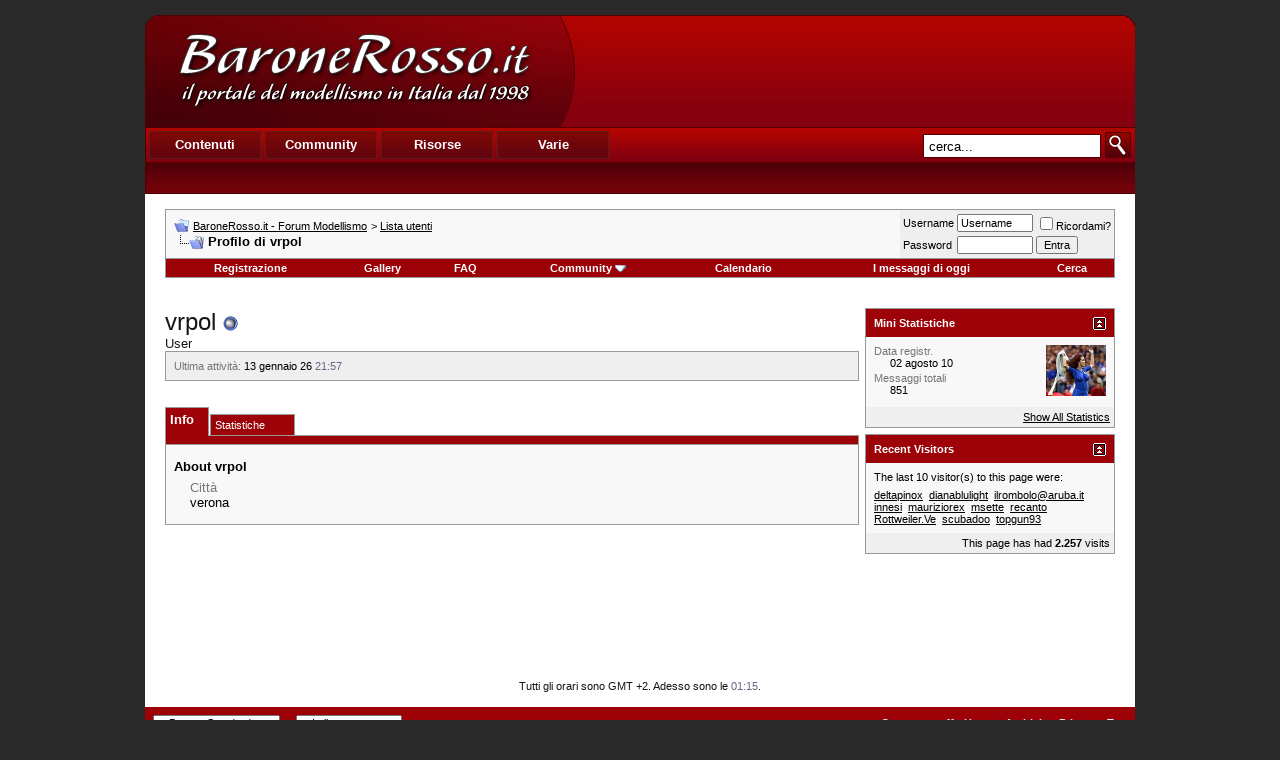

--- FILE ---
content_type: text/html; charset=utf-8
request_url: https://www.google.com/recaptcha/api2/aframe
body_size: 269
content:
<!DOCTYPE HTML><html><head><meta http-equiv="content-type" content="text/html; charset=UTF-8"></head><body><script nonce="E3b-5pJRLHtYNQjJ8YvkHQ">/** Anti-fraud and anti-abuse applications only. See google.com/recaptcha */ try{var clients={'sodar':'https://pagead2.googlesyndication.com/pagead/sodar?'};window.addEventListener("message",function(a){try{if(a.source===window.parent){var b=JSON.parse(a.data);var c=clients[b['id']];if(c){var d=document.createElement('img');d.src=c+b['params']+'&rc='+(localStorage.getItem("rc::a")?sessionStorage.getItem("rc::b"):"");window.document.body.appendChild(d);sessionStorage.setItem("rc::e",parseInt(sessionStorage.getItem("rc::e")||0)+1);localStorage.setItem("rc::h",'1768864530343');}}}catch(b){}});window.parent.postMessage("_grecaptcha_ready", "*");}catch(b){}</script></body></html>

--- FILE ---
content_type: application/javascript; charset=utf-8
request_url: https://fundingchoicesmessages.google.com/f/AGSKWxVdVQsWyPIh5qI-rxuYVJ_FlBeT5Az4B_qmobdIyuMRYn1UL4DCBPPeofIReTQd-1yrbyfD9gf9UX5YJbgYWz1ZlwF_elBsRm1nSsjs-n_utnwagexaLIaNLCgaXaeIWCx7_Rlmbw==?fccs=W251bGwsbnVsbCxudWxsLG51bGwsbnVsbCxudWxsLFsxNzY4ODY0NTMwLDgxMjAwMDAwMF0sbnVsbCxudWxsLG51bGwsW251bGwsWzcsNiw5XSxudWxsLDIsbnVsbCwiaXQiLG51bGwsbnVsbCxudWxsLG51bGwsbnVsbCwxXSwiaHR0cHM6Ly93d3cuYmFyb25lcm9zc28uaXQvZm9ydW0vbWVtYmVycy8zMDY5MF92cnBvbC5odG1sIixudWxsLFtbOCwiTTlsa3pVYVpEc2ciXSxbOSwiZW4tVVMiXSxbMTksIjIiXSxbMTcsIlswXSJdLFsyNCwiIl0sWzI5LCJmYWxzZSJdXV0
body_size: 235
content:
if (typeof __googlefc.fcKernelManager.run === 'function') {"use strict";this.default_ContributorServingResponseClientJs=this.default_ContributorServingResponseClientJs||{};(function(_){var window=this;
try{
var np=function(a){this.A=_.t(a)};_.u(np,_.J);var op=function(a){this.A=_.t(a)};_.u(op,_.J);op.prototype.getWhitelistStatus=function(){return _.F(this,2)};var pp=function(a){this.A=_.t(a)};_.u(pp,_.J);var qp=_.Zc(pp),rp=function(a,b,c){this.B=a;this.j=_.A(b,np,1);this.l=_.A(b,_.Nk,3);this.F=_.A(b,op,4);a=this.B.location.hostname;this.D=_.Dg(this.j,2)&&_.O(this.j,2)!==""?_.O(this.j,2):a;a=new _.Og(_.Ok(this.l));this.C=new _.bh(_.q.document,this.D,a);this.console=null;this.o=new _.jp(this.B,c,a)};
rp.prototype.run=function(){if(_.O(this.j,3)){var a=this.C,b=_.O(this.j,3),c=_.dh(a),d=new _.Ug;b=_.fg(d,1,b);c=_.C(c,1,b);_.hh(a,c)}else _.eh(this.C,"FCNEC");_.lp(this.o,_.A(this.l,_.Ae,1),this.l.getDefaultConsentRevocationText(),this.l.getDefaultConsentRevocationCloseText(),this.l.getDefaultConsentRevocationAttestationText(),this.D);_.mp(this.o,_.F(this.F,1),this.F.getWhitelistStatus());var e;a=(e=this.B.googlefc)==null?void 0:e.__executeManualDeployment;a!==void 0&&typeof a==="function"&&_.Qo(this.o.G,
"manualDeploymentApi")};var sp=function(){};sp.prototype.run=function(a,b,c){var d;return _.v(function(e){d=qp(b);(new rp(a,d,c)).run();return e.return({})})};_.Rk(7,new sp);
}catch(e){_._DumpException(e)}
}).call(this,this.default_ContributorServingResponseClientJs);
// Google Inc.

//# sourceURL=/_/mss/boq-content-ads-contributor/_/js/k=boq-content-ads-contributor.ContributorServingResponseClientJs.en_US.M9lkzUaZDsg.es5.O/d=1/exm=ad_blocking_detection_executable,kernel_loader,loader_js_executable,web_iab_tcf_v2_signal_executable/ed=1/rs=AJlcJMzanTQvnnVdXXtZinnKRQ21NfsPog/m=cookie_refresh_executable
__googlefc.fcKernelManager.run('\x5b\x5b\x5b7,\x22\x5b\x5bnull,\\\x22baronerosso.it\\\x22,\\\x22AKsRol9YFkLO3kV1NIviu_iRfLJbbqBIZxYzIhJSrXY3nesoCUXZrGtAbbxDc6f2-RK_HVZufdbtf0pAZnCpTfuabmrWd9xqUzaysONMk2kCLXrDIIeRC3WTIN8if9bNzCoSURHV2Jbg-Vs-CTD9z3-TBM3Ekr1_LQ\\\\u003d\\\\u003d\\\x22\x5d,null,\x5b\x5bnull,null,null,\\\x22https:\/\/fundingchoicesmessages.google.com\/f\/AGSKWxVELptLsIrJe1hiyvmvSh-A5bdxRiMlDsAbb9pO5D5A1YR-sABk48rTFq8nS2RA1ppwlQG9-x6x-44Jd-CpSNWDB5cdyxJh1uIsaY_nj3G9kER6S4PZx1rPSjRCECK1r96nk6xF0Q\\\\u003d\\\\u003d\\\x22\x5d,null,null,\x5bnull,null,null,\\\x22https:\/\/fundingchoicesmessages.google.com\/el\/AGSKWxX51cYLfARxzj8Fiss6T9bj0NPsg23aORHQqV8E3v2MPFW6lOUcNNuWo1s3Bw92WqWkwmtImetJpwDOhbo83vk-ry21RMLJftdnvk8DRi9VDtrCbiVoFDmrQPbrhpvrcvL6V-QD8w\\\\u003d\\\\u003d\\\x22\x5d,null,\x5bnull,\x5b7,6,9\x5d,null,2,null,\\\x22it\\\x22,null,null,null,null,null,1\x5d,null,\\\x22Impostazioni relative alla privacy e ai cookie\\\x22,\\\x22Chiudi\\\x22,null,null,null,\\\x22Piattaforma gestita da Google. Conforme al TCF di IAB. ID CMP: 300\\\x22\x5d,\x5b3,1\x5d\x5d\x22\x5d\x5d,\x5bnull,null,null,\x22https:\/\/fundingchoicesmessages.google.com\/f\/AGSKWxVE9CC7R2nq7pKVOUc_GXOP16-XgyhGNMkfIo7z20VVzY9kxZ7nErHT36yfqIx3hMX85Pm0Y5BpFdZqXLsmN1CmBHl7XRKmsdEtpNqXVdFiSR2lINGoHwnQzVzVkgZyGaFDmpSVyg\\u003d\\u003d\x22\x5d\x5d');}

--- FILE ---
content_type: application/javascript; charset=utf-8
request_url: https://fundingchoicesmessages.google.com/f/AGSKWxXqC0EBt8nroWJXbfO9udGU-huTscxAmpi_INHuD8KUi87xstTpswT37qOq0fduS4wuuN5Jg2RVvv2yR6iTzuMAhks5_zWRb1Ahn7_tH-C-RzK31BHFIGvAFpvVbUU6EosJ0fxecL5rb3Um6nKDymBcd6IZXU14Mj-21YmBzH7kJTjpjIzzKkPhEz0r/_/btmads./javascript/oas?/125x600-/ads3./ad-ina.
body_size: -1288
content:
window['0d1eab8b-d642-40a4-8bcd-508911384e5d'] = true;